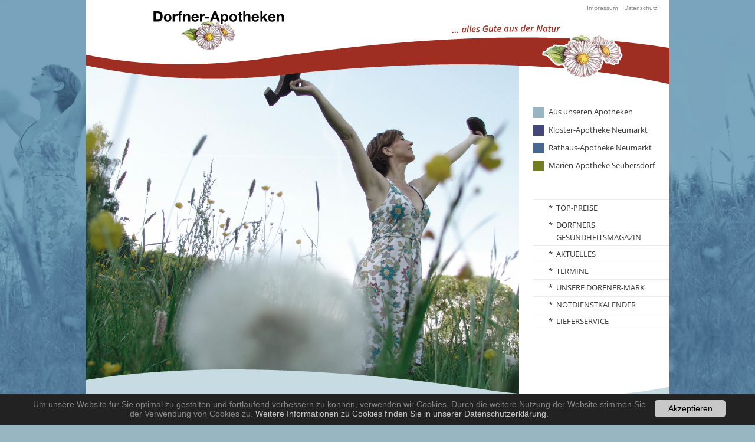

--- FILE ---
content_type: text/html; charset=utf-8
request_url: https://www.apotheke-dorfner.de/?tx_news_pi1%255Bnews%255D=260&tx_news_pi1%255Bcontroller%255D=News&tx_news_pi1%255Baction%255D=detail&cHash=de63b2bd4b7130d9d943624a61fd51cd
body_size: 3527
content:
<!doctype html>
	<!--[if IE 8 ]><html class="no-js ie8" lang="de"> <![endif]-->
	<!--[if IE 9 ]><html class="no-js ie9" lang="de"> <![endif]-->
	<!--[if (gt IE 9)|!(IE)]><!-->
<html class="no-js" lang="de"><!--<![endif]-->
<head>

<meta http-equiv="Content-Type" content="text/html; charset=utf-8">
<!-- 
	=====================================================================
	PROGRAMMIERUNG, TYPO3, PROJEKTIERUNG
	+++++++++++++++++++++++++++++++++++++++++++++++++++++++++++++++++++++
	eveca GmbH - Internet & Befragungen
	http://www.eveca.de
	=====================================================================
	
	=====================================================================
	DESIGN
	+++++++++++++++++++++++++++++++++++++++++++++++++++++++++++++++++++++
	KITZMANN.WIESINGER : GRAFIK.MEDIENDESIGN
	http://www.mdkw.de
	=====================================================================

	This website is powered by TYPO3 - inspiring people to share!
	TYPO3 is a free open source Content Management Framework initially created by Kasper Skaarhoj and licensed under GNU/GPL.
	TYPO3 is copyright 1998-2018 of Kasper Skaarhoj. Extensions are copyright of their respective owners.
	Information and contribution at https://typo3.org/
-->

<base href="https://www.apotheke-dorfner.de/">
<link rel="shortcut icon" href="/fileadmin/templates/_images/favicons/favicon.ico" type="image/x-icon">
<title>Apotheke Dorfner | Dorfner Apotheken</title>
<meta name="generator" content="TYPO3 CMS">


<link rel="stylesheet" type="text/css" href="typo3temp/compressor/merged-e032ad6efda8d7c2769ac44f6858392e-20d864916fa4d2a04aca33828eb63c56.css.gzip?1720790818" media="all">



<script src="typo3temp/compressor/merged-afcf4700a0e53d4605a33eb816701a85-5f2a3346ab9f4005c0471bf032d1f6bf.js.gzip?1583853917" type="text/javascript"></script>


<meta http-equiv="X-UA-Compatible" content="IE=edge">
	<meta name="viewport" content="width=device-width, initial-scale=1.0">
	<meta http-equiv="cleartype" content="on" />
	<meta name="HandheldFriendly" content="True" />
	<meta name="MobileOptimized" content="320" />
	<link rel='icon' href='/favicon.png' />
	<!--[if IE]><link rel='shortcut icon' href='/favicon.ico' /><![endif]-->
	<meta name="apple-mobile-web-app-capable" content="yes" />
	<meta name="apple-mobile-web-app-status-bar-style" content="white" />
	<link rel="icon" sizes="192x192" href="/fileadmin/templates/_images/favicons/touch-icon-192x192.png">
	<link rel="apple-touch-icon-precomposed" sizes="180x180" href="/fileadmin/templates/_images/favicons/apple-touch-icon-180x180-precomposed.png">
	<link rel="apple-touch-icon-precomposed" sizes="152x152" href="/fileadmin/templates/_images/favicons/apple-touch-icon-152x152-precomposed.png">
	<link rel="apple-touch-icon-precomposed" sizes="120x120" href="/fileadmin/templates/_images/favicons/apple-touch-icon-120x120-precomposed.png">
	<link rel="apple-touch-icon-precomposed" sizes="76x76" href="/fileadmin/templates/_images/favicons/apple-touch-icon-76x76-precomposed.png">
	<link rel="apple-touch-icon-precomposed" href="/fileadmin/templates/_images/favicons/apple-touch-icon-precomposed.png">
	<link rel="apple-touch-icon" href="/fileadmin/templates/_images/favicons/apple-touch-icon.png">
	<meta name="mobile-web-app-capable" content="yes" />
	<meta name="application-name" content="Dorfner-Apotheken" />
	<meta name="msapplication-tooltip" content="Dorfner-Apotheken" />
	<meta name="msapplication-navbutton-color" content="#ffffff" />
	<meta name="msapplication-window" content="width=800;height=600" />
	<meta name="msapplication-TileImage" content="_images/favicons/windows-tile-icon.png" />
	<meta name="msapplication-TileColor" content="#ffffff" />
	<meta property="og:title" content="Dorfner-Apotheken" />
	<meta property="og:site_name" content="Dorfner-Apotheken"/>
	<meta property="og:url" content="https://www.apotheke-dorfner.de" />
	<meta property="fb:app_id" content="apotheke-dorfner" />
	<meta property="og:type" content="website" />
	<meta property="og:locale" content="de_DE" />
	<meta property="og:description" content="Dorfner-Apotheken: Hochwertige Produkte zu attraktiven Preisen in den Dorfner Apotheken Neumarkt, Seubersdorf und Breitenbrunn. Qualität muss nicht teuer sein. Nutzen Sie unsere regelmäßig wechselnden Sonderangebote" />

	<script>
  	var _paq = window._paq = window._paq || [];
  	_paq.push(['disableCookies']);
  	_paq.push(['trackPageView']);
  	_paq.push(['enableLinkTracking']);
  	(function() {
    	var u="https://piwik.apotheke-dorfner.de/";
    	_paq.push(['setTrackerUrl', u+'matomo.php']);
    	_paq.push(['setSiteId', '1']);
    	var d=document, g=d.createElement('script'), s=d.getElementsByTagName('script')[0];
    	g.async=true; g.src=u+'matomo.js'; s.parentNode.insertBefore(g,s);
  	})();
	</script>
<script language="javascript" src="typo3conf/ext/kiwi_accordion/res/js/kiwi_accordion.js"></script><script language="javascript" type="text/javascript">var tx_kiwiaccordion_exclusive =1;var tx_kiwiaccordion_effect = "slide";</script>
<meta name="date" content="2024-07-12T15:02:15+02:00">
<meta name="robots" content="index,follow,noodp,noydir">
<meta name="google-site-verification" content="qvpg3tTTxItBtfQJ9UyzLNBt4ua-UtcJntRc2a9JqzE">
<link rel="canonical" href="https://www.apotheke-dorfner.de/">
<meta property="og:site_name" content="Apotheke Dorfner">
<meta property="og:title" content="Apotheke Dorfner">
<meta property="og:type" content="article">
</head>
<body id="index">
<div class="wrap">

	<div class="row header">
		<a id="logo" href="/aus-unseren-apotheken.html"><img src="fileadmin/templates/_images/header/logo_dorfner-apotheke.png" alt="Logo Apotheke Dorfner" /></a>
		<div class="navImprint"><a href="impressum/" id="navImprint">Impressum</a><a href="datenschutz/" id="navImprint">Datenschutz</a></div>
		<div class="navButton"></div>
	</div>
	
	<div class="headlineMobile">
		<img src="fileadmin/templates/_images/headlineMobile_top.png" alt="">
		
					
	</div>
	
	<nav class="navMobile">
		<div class="flexnav" data-breakpoint="990">
			<div class="flexnavRow1"></div>
			<div class="flexnavRow2"></div>
		</div>
	</nav>	
	
	
	<div class="row content">
		<div id="rightContent">
			<div class="navTopic">
				<ul id="navTopic"><li><a href="aus-unseren-apotheken/top-preise/">Aus unseren Apotheken</a></li><li class="apo1"><a href="kloster-apotheke-neumarkt/apotheke/">Kloster-Apotheke Neumarkt</a></li><li class="apo2"><a href="rathaus-apotheke-neumarkt/apotheke/">Rathaus-Apotheke Neumarkt</a></li><li class="apo3"><a href="marien-apotheke-seubersdorf/apotheke/">Marien-Apotheke Seubersdorf</a></li></ul>
			</div>
			<div id="sidebar" class="navSidebar">
				<ul id="navSidebar"><li><a href="aus-unseren-apotheken/top-preise/">TOP-Preise</a></li><li><a href="aus-unseren-apotheken/dorfners-gesundheitsmagazin/">Dorfners Gesundheitsmagazin</a></li><li><a href="aus-unseren-apotheken/aktuelles/schule-fuers-leben/">Aktuelles</a></li><li><a href="aus-unseren-apotheken/termine/">Termine</a></li><li><a href="aus-unseren-apotheken/unsere-dorfner-mark/">Unsere Dorfner-Mark</a></li><li><a href="aus-unseren-apotheken/notdienstkalender/">Notdienstkalender</a></li><li><a href="aus-unseren-apotheken/lieferservice/">Lieferservice</a></li></ul>
			</div>
		</div>
					
		<div id="contentIndexImage">
			
			
			<a href="aus-unseren-apotheken/"><img src="fileadmin/templates/_images/index/apotheke-dorfner.jpg" alt="Dorfner Apotheken. In Ihrer Nähe."></a>
			
		</div>

	</div>
	
	<div class="row contentIndexText">
		<article>
			<div id="c381" class="csc-default"><p class="bodytext"><strong>Herzlich willkommen</strong> bei den Dorfner Apotheken. Wählen Sie die Apotheke in Ihrer Nähe und informieren Sie sich zu unseren vielseitigen Angeboten rund um Ihre Gesundheit!</p></div><div id="c754" class="csc-default"><a href="https://www.etermin.net/naturhautnah" target="_blank" class="kosmetikIndex">
  <img alt="Kosmetiktermine" src="fileadmin/user_upload/kosmetikstudio/naturhautnah_startseite.png" width="217" height="86" />
  <p><strong>Kosmetiktermine</strong>jetzt online buchen &gt;</p>
</a>
</div>
		</article>
	</div>
	
	<div class="row contentIndexMobile">
		<div class="indexNews">
			<div id="teaserWrap"><div id="c165" class="csc-default">



<div class="news">
	
	
			
				
			
				
			
					
							
								


<div class="teaserBox">
	<h3>
		<a title="Neurodermitis bei Kindern" href="aus-unseren-apotheken/aktuelles/gesundheit/gesundheitsinfos-artikel/?tx_news_pi1%5Bnews%5D=115&amp;tx_news_pi1%5Bcontroller%5D=News&amp;tx_news_pi1%5Baction%5D=detail&amp;cHash=484fb13ca3a32d34b4521a1da217030d">
			Neurodermitis bei Kindern
		</a>
	</h3>
	
	<p itemprop="description">
		
				<a title="Neurodermitis bei Kindern" href="aus-unseren-apotheken/aktuelles/gesundheit/gesundheitsinfos-artikel/?tx_news_pi1%5Bnews%5D=115&amp;tx_news_pi1%5Bcontroller%5D=News&amp;tx_news_pi1%5Baction%5D=detail&amp;cHash=484fb13ca3a32d34b4521a1da217030d">
					Schonende Hautpflege ist wichtig
				</a>
			
	</p>

</div>
							
						
				
			
		

</div>
</div><div id="c166" class="csc-default">



<div class="news">
	
	
			
				
			
				
			
					
							
								


<div class="teaserBox">
	<h3>
		<a title="Melisse - Heilpflanze des Monats August" href="aus-unseren-apotheken/heilpflanze-des-monats/heilpflanzen-artikel/?tx_news_pi1%5Bnews%5D=340&amp;tx_news_pi1%5Bcontroller%5D=News&amp;tx_news_pi1%5Baction%5D=detail&amp;cHash=4148ca1a721c3c2b5f5b8b0629b0f7c2">
			Melisse - Heilpflanze des Monats August
		</a>
	</h3>
	
	<p itemprop="description">
		
				<a title="Melisse - Heilpflanze des Monats August" href="aus-unseren-apotheken/heilpflanze-des-monats/heilpflanzen-artikel/?tx_news_pi1%5Bnews%5D=340&amp;tx_news_pi1%5Bcontroller%5D=News&amp;tx_news_pi1%5Baction%5D=detail&amp;cHash=4148ca1a721c3c2b5f5b8b0629b0f7c2">
					M e l i s s e = Melissa officinalis = Zitronenmelisse

				</a>
			
	</p>

</div>
							
						
				
			
		

</div>
</div></div>
		</div>
		<div class="indexTopic">
			<ul id="navTopic"><li><a href="aus-unseren-apotheken/top-preise/">Aus unseren Apotheken</a></li><li class="apo1"><a href="kloster-apotheke-neumarkt/apotheke/">Kloster-Apotheke Neumarkt</a></li><li class="apo2"><a href="rathaus-apotheke-neumarkt/apotheke/">Rathaus-Apotheke Neumarkt</a></li><li class="apo3"><a href="marien-apotheke-seubersdorf/apotheke/">Marien-Apotheke Seubersdorf</a></li></ul>
		</div>
	</div>
	


	<footer class="footer">
		<a href="aus-unseren-apotheken/top-preise/" class="apo0">Aus unseren Apotheken</a><a href="kloster-apotheke-neumarkt/apotheke/" class="apo1">Kloster-Apotheke Neumarkt</a><a href="rathaus-apotheke-neumarkt/apotheke/" class="apo2">Rathaus-Apotheke Neumarkt</a><a href="marien-apotheke-seubersdorf/apotheke/" class="apo3">Marien-Apotheke Seubersdorf</a>
	</footer>
</div>

  <script>
    window.cookieconsent_options = {
      expiryDays: 365,
      
        learnMore: 'Weitere Informationen zu Cookies finden Sie in unserer Datenschutzerklärung.',
      
      dismiss: 'Akzeptieren',
      message: 'Um unsere Website für Sie optimal zu gestalten und fortlaufend verbessern zu können, verwenden wir Cookies. Durch die weitere Nutzung der Website stimmen Sie der Verwendung von Cookies zu.',
      
        link: 'datenschutz/',
      
      
      appendToBottom: true
      
    };
  </script>
<script src="typo3temp/compressor/merged-96b1158b16969b5c0a304d817be4fdde-e208a809426d29ceb1ff8d8361286f6a.js.gzip?1583853917" type="text/javascript"></script>
<script src="typo3temp/compressor/merged-9a9343805e65641be30e1918aac2f975-857ab6311d2f6bec5ab28f818aca154c.js.gzip?1583853917" type="text/javascript"></script>

<script src="fileadmin/templates/_js/_navMobile_index.js"></script>	<script src="fileadmin/templates/_js/_main.js"></script>
</body>
</html>
<!-- Parsetime: 0ms -->

--- FILE ---
content_type: application/javascript; charset=utf-8
request_url: https://www.apotheke-dorfner.de/fileadmin/templates/_js/_main.js
body_size: 424
content:
/// Document Ready ///
$(document).ready(function(){
 
	// Flexnav
	$(".flexnav").flexNav({
		'animationSpeed': 0,
		'buttonSelector': '.navButton',
		'hover': true,
	});
});


/// Google Map Apo1: Kloster-Apotheke Neumarkt ///
(function (d) {
	var container = d.querySelector("#gmap-apo1"),
		wrap = d.querySelector("#gmap-apo1 .gmap-opt-in-wrap"),
		btn = d.querySelector("#gmap-apo1 .gmap-opt-in-button"),
		iframe = d.createElement("iframe"),
		gmapSrc = "https://www.google.com/maps/embed?pb=!1m18!1m12!1m3!1d2602.986132961977!2d11.457541316486484!3d49.27665997933068!2m3!1f0!2f0!3f0!3m2!1i1024!2i768!4f13.1!3m3!1m2!1s0x479f6ff23bb555ff%3A0xf413d096067f3a5c!2sKloster-Apotheke+Neumarkt+i.d.Opf.+Apotheker+Erich+Dorfner!5e0!3m2!1sde!2sde!4v1455031603728";
	if (btn) {
	    btn.addEventListener("click", function () {
		   iframe.setAttribute("style", "border:0;");
		   iframe.setAttribute("src", gmapSrc);
		   iframe.setAttribute("frameborder", "0");
		   container.removeChild(wrap);
		   container.appendChild(iframe);
	    }, false);
   }
})(document);

/// Google Map Apo2: Rathaus-Apotheke Neumarkt ///
(function (d) {
	var container = d.querySelector("#gmap-apo2"),
		wrap = d.querySelector("#gmap-apo2 .gmap-opt-in-wrap"),
		btn = d.querySelector("#gmap-apo2 .gmap-opt-in-button"),
		iframe = d.createElement("iframe"),
		gmapSrc = "https://www.google.com/maps/embed?pb=!1m18!1m12!1m3!1d2718.119069285869!2d11.456996718101074!3d49.278675975715544!2m3!1f0!2f0!3f0!3m2!1i1024!2i768!4f13.1!3m3!1m2!1s0x479f6ff364b59103%3A0x1a2620fd6b1da94e!2sRathaus+Apotheke!5e0!3m2!1sde!2sde!4v1455031816969";
	if (btn) {
	    btn.addEventListener("click", function () {
		   iframe.setAttribute("style", "border:0;");
		   iframe.setAttribute("src", gmapSrc);
		   iframe.setAttribute("frameborder", "0");
		   container.removeChild(wrap);
		   container.appendChild(iframe);
	    }, false);
   }
})(document);

/// Google Map Apo3: Marien-Apotheke Neumarkt ///
(function (d) {
	var container = d.querySelector("#gmap-apo3"),
		wrap = d.querySelector("#gmap-apo3 .gmap-opt-in-wrap"),
		btn = d.querySelector("#gmap-apo3 .gmap-opt-in-button"),
		iframe = d.createElement("iframe"),
		gmapSrc = "https://www.google.com/maps/embed?pb=!1m18!1m12!1m3!1d2602.874776926573!2d11.457321316486583!3d49.27876997933104!2m3!1f0!2f0!3f0!3m2!1i1024!2i768!4f13.1!3m3!1m2!1s0x410b7dd3ca3d8d77%3A0x555c56d28d0dcea0!2sMarien-Apotheke+Neumarkt!5e0!3m2!1sde!2sde!4v1455031878484";
	if (btn) {
	    btn.addEventListener("click", function () {
		   iframe.setAttribute("style", "border:0;");
		   iframe.setAttribute("src", gmapSrc);
		   iframe.setAttribute("frameborder", "0");
		   container.removeChild(wrap);
		   container.appendChild(iframe);
	    }, false);
   }
})(document);


/// Google Map Apo4: Marien-Apotheke Seubersdorf ///
(function (d) {
	var container = d.querySelector("#gmap-apo4"),
		wrap = d.querySelector("#gmap-apo4 .gmap-opt-in-wrap"),
		btn = d.querySelector("#gmap-apo4 .gmap-opt-in-button"),
		iframe = d.createElement("iframe"),
		gmapSrc = "https://www.google.com/maps/embed?pb=!1m18!1m12!1m3!1d2608.807384728982!2d11.621267616484332!3d49.16626417931883!2m3!1f0!2f0!3f0!3m2!1i1024!2i768!4f13.1!3m3!1m2!1s0x479f75c07995dabb%3A0xae6f677aadaa5459!2sMarien-Apotheke!5e0!3m2!1sde!2sde!4v1455031948146";
	if (btn) {
	    btn.addEventListener("click", function () {
		   iframe.setAttribute("style", "border:0;");
		   iframe.setAttribute("src", gmapSrc);
		   iframe.setAttribute("frameborder", "0");
		   container.removeChild(wrap);
		   container.appendChild(iframe);
	    }, false);
   }
})(document);


--- FILE ---
content_type: application/javascript; charset=utf-8
request_url: https://www.apotheke-dorfner.de/fileadmin/templates/_js/_navMobile_index.js
body_size: -115
content:
var $navTopic = $('.navTopic ul');
var $navMain = $('.navMain div');
var $navSidebar = $('.navSidebar ul');
var $navSidebarPlus = $('.navSidebarPlus ul');
var $navImprint = $('.navImprint a');
function navResize(){  

	if (window.innerWidth < 768) {
		$navTopic.appendTo(".flexnav");
		$navMain.appendTo(".flexnav");
		$navSidebar.appendTo(".flexnav");
		$navSidebarPlus.appendTo(".flexnav");
		$navImprint.appendTo(".flexnav");	
	}
	else if (window.innerWidth >= 768 && window.innerWidth <=989) {
		$navSidebar.appendTo(".flexnavRow1");
		$navTopic.appendTo(".flexnavRow1");
		$navMain.appendTo(".flexnavRow2");
		$navImprint.appendTo(".flexnavRow2");
		$navSidebarPlus.appendTo(".flexnavRow2");
	}
	else {
		$navTopic.appendTo(".navTopic");
		$navMain.appendTo(".navMain");
		$navSidebar.appendTo(".navSidebar");
		$navSidebarPlus.appendTo(".navSidebarPlus");
		$navImprint.appendTo(".navImprint");			
	}

}
navResize();
$(window).resize(navResize);